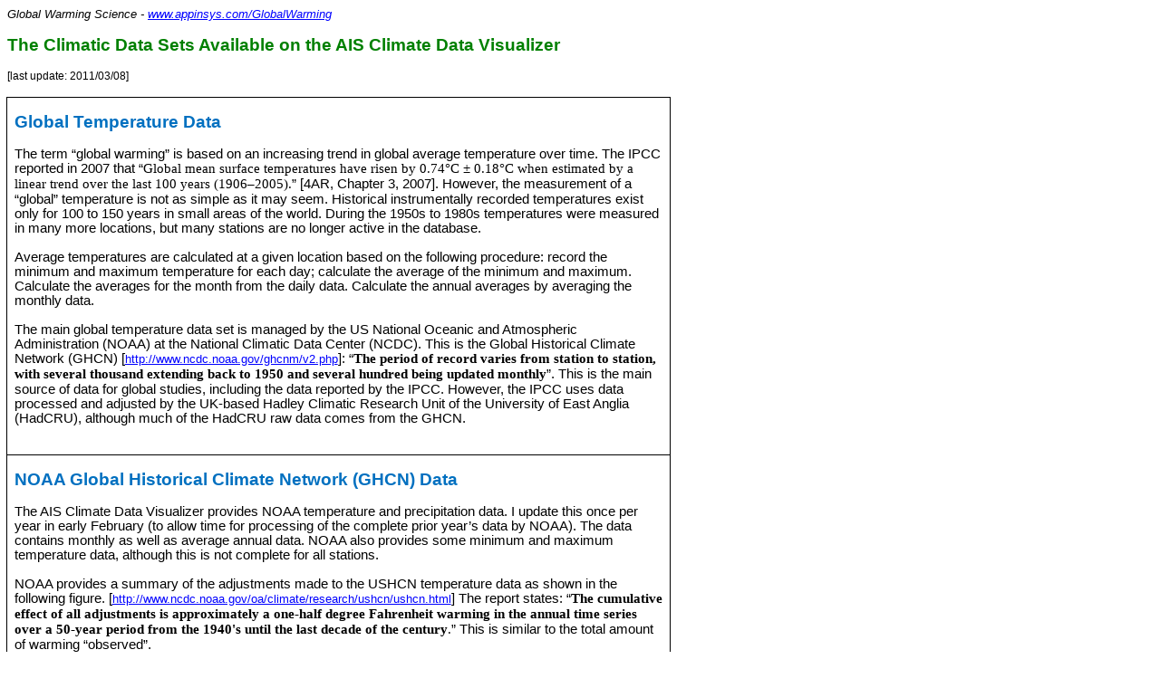

--- FILE ---
content_type: text/html
request_url: http://appinsys.com/GlobalWarming/ClimateData.htm
body_size: 19773
content:
<html>

<head>
<meta http-equiv=Content-Type content="text/html; charset=windows-1252">
<meta name=Generator content="Microsoft Word 12 (filtered)">
<title>Climate Data Sets</title>

<style>
<!--
 /* Font Definitions */
 @font-face
	{font-family:Helvetica;
	panose-1:2 11 6 4 2 2 2 2 2 4;}
@font-face
	{font-family:Wingdings;
	panose-1:5 0 0 0 0 0 0 0 0 0;}
@font-face
	{font-family:"Cambria Math";
	panose-1:2 4 5 3 5 4 6 3 2 4;}
@font-face
	{font-family:"Helvetica 65 Medium";
	panose-1:0 0 0 0 0 0 0 0 0 0;}
 /* Style Definitions */
 p.MsoNormal, li.MsoNormal, div.MsoNormal
	{margin:0in;
	margin-bottom:.0001pt;
	font-size:11.0pt;
	font-family:"Arial","sans-serif";}
h1
	{margin:0in;
	margin-bottom:.0001pt;
	page-break-after:avoid;
	font-size:11.0pt;
	font-family:"Arial","sans-serif";}
h2
	{margin:0in;
	margin-bottom:.0001pt;
	page-break-after:avoid;
	font-size:11.0pt;
	font-family:"Arial","sans-serif";}
p.MsoHeader, li.MsoHeader, div.MsoHeader
	{margin:0in;
	margin-bottom:.0001pt;
	font-size:11.0pt;
	font-family:"Arial","sans-serif";}
p.MsoFooter, li.MsoFooter, div.MsoFooter
	{margin:0in;
	margin-bottom:.0001pt;
	font-size:11.0pt;
	font-family:"Arial","sans-serif";}
a:link, span.MsoHyperlink
	{color:blue;
	text-decoration:underline;}
a:visited, span.MsoHyperlinkFollowed
	{color:purple;
	text-decoration:underline;}
span.A11
	{mso-style-name:A11;
	color:black;}
p.Pa0, li.Pa0, div.Pa0
	{mso-style-name:Pa0;
	margin:0in;
	margin-bottom:.0001pt;
	line-height:12.05pt;
	text-autospace:none;
	font-size:10.0pt;
	font-family:"Helvetica 65 Medium","sans-serif";}
span.A1
	{mso-style-name:A1;
	color:black;
	font-weight:bold;}
p.Pa11, li.Pa11, div.Pa11
	{mso-style-name:Pa11;
	margin:0in;
	margin-bottom:.0001pt;
	line-height:10.05pt;
	text-autospace:none;
	font-size:10.0pt;
	font-family:"Times New Roman","serif";}
p.Pa6, li.Pa6, div.Pa6
	{mso-style-name:Pa6;
	margin:0in;
	margin-bottom:.0001pt;
	line-height:10.05pt;
	text-autospace:none;
	font-size:10.0pt;
	font-family:"Times New Roman","serif";}
 /* Page Definitions */
 @page WordSection1
	{size:8.5in 11.0in;
	margin:.6in .6in .6in .6in;}
div.WordSection1
	{page:WordSection1;}
 /* List Definitions */
 ol
	{margin-bottom:0in;}
ul
	{margin-bottom:0in;}
-->
</style>

</head>

<body lang=EN-US link=blue vlink=purple>

<div class=WordSection1>

<p class=MsoNormal><i><span style='font-size:10.0pt'>Global Warming Science - <a
href="http://www.appinsys.com/GlobalWarming">www.appinsys.com/GlobalWarming</a>
</span></i></p>

<p class=MsoNormal>&nbsp;</p>

<h1><span style='font-size:14.0pt;color:green'>The Climatic Data Sets Available
on the AIS Climate Data Visualizer</span></h1>

<p class=MsoNormal>&nbsp;</p>

<p class=MsoNormal><span style='font-size:9.0pt'>[last update: 2011/03/08]</span></p>

<p class=MsoNormal>&nbsp;</p>

<table class=MsoNormalTable border=1 cellspacing=0 cellpadding=0
 style='margin-left:-.4pt;border-collapse:collapse;border:none'>
 <tr>
  <td width=716 valign=top style='width:536.8pt;border:solid black 1.0pt;
  padding:0in 5.4pt 0in 5.4pt'>
  <p class=MsoNormal>&nbsp;</p>
  <p class=MsoNormal><a name=temp><b><span style='font-size:14.0pt;color:#0070C0'>Global
  Temperature Data </span></b></a></p>
  <p class=MsoNormal>&nbsp;</p>
  <p class=MsoNormal>The term “global warming” is based on an increasing trend
  in global average temperature over time. The IPCC reported in 2007 that “<span
  style='font-family:"Times New Roman","serif"'>Global mean surface
  temperatures have risen by 0.74°C ± 0.18°C when estimated by a linear trend
  over the last 100 years (1906–2005).</span>” [4AR, Chapter 3, 2007]. However,
  the measurement of a “global” temperature is not as simple as it may seem.
  Historical instrumentally recorded temperatures exist only for 100 to 150
  years in small areas of the world. During the 1950s to 1980s temperatures
  were measured in many more locations, but many stations are no longer active
  in the database.</p>
  <p class=MsoNormal>&nbsp;</p>
  <p class=MsoNormal>Average temperatures are calculated at a given location
  based on the following procedure: record the minimum and maximum temperature
  for each day; calculate the average of the minimum and maximum. Calculate the
  averages for the month from the daily data. Calculate the annual averages by
  averaging the monthly data.</p>
  <p class=MsoNormal>&nbsp;</p>
  <p class=MsoNormal>The main global temperature data set is managed by the US
  National Oceanic and Atmospheric Administration (NOAA) at the National
  Climatic Data Center (NCDC). This is the Global Historical Climate Network
  (GHCN) [<span style='font-size:10.0pt'><a
  href="http://www.ncdc.noaa.gov/ghcnm/v2.php">http://www.ncdc.noaa.gov/ghcnm/v2.php</a></span>]:
  “<b><span style='font-family:"Times New Roman","serif"'>The period of record
  varies from station to station, with several thousand extending back to 1950
  and several hundred being updated monthly</span></b>”. This is the main
  source of data for global studies, including the data reported by the IPCC.
  However, the IPCC uses data processed and adjusted by the UK-based Hadley
  Climatic Research Unit of the University of East Anglia (HadCRU), although
  much of the HadCRU raw data comes from the GHCN.</p>
  <p class=MsoNormal>&nbsp;</p>
  <p class=MsoNormal>&nbsp;</p>
  </td>
 </tr>
 <tr>
  <td width=716 valign=top style='width:536.8pt;border:solid black 1.0pt;
  border-top:none;padding:0in 5.4pt 0in 5.4pt'>
  <p class=MsoNormal>&nbsp;</p>
  <p class=MsoNormal><b><span style='font-size:14.0pt;color:#0070C0'>NOAA
  Global Historical Climate Network (GHCN) Data </span></b></p>
  <p class=MsoNormal>&nbsp;</p>
  <p class=MsoNormal>The AIS Climate Data Visualizer provides NOAA temperature
  and precipitation data. I update this once per year in early February (to
  allow time for processing of the complete prior year’s data by NOAA). The
  data contains monthly as well as average annual data. NOAA also provides some
  minimum and maximum temperature data, although this is not complete for all
  stations.</p>
  <p class=MsoNormal>&nbsp;</p>
  <p class=MsoNormal>NOAA provides a summary of the adjustments made to the
  USHCN temperature data as shown in the following figure. [<span
  style='font-size:10.0pt'><a
  href="http://www.ncdc.noaa.gov/oa/climate/research/ushcn/ushcn.html">http://www.ncdc.noaa.gov/oa/climate/research/ushcn/ushcn.html</a></span>]
  The report states: “<b><span style='font-family:"Times New Roman","serif"'>The
  cumulative effect of all adjustments is approximately a one-half degree
  Fahrenheit warming in the annual time series over a 50-year period from the
  1940's until the last decade of the century</span></b><span style='font-family:
  "Times New Roman","serif"'>.</span>” This is similar to the total amount of
  warming “observed”.</p>
  <p class=MsoNormal>&nbsp;</p>
  <p class=MsoNormal><img border=0 width=436 height=309
  src="ClimateData_files/image001.gif"></p>
  <p class=Pa0 style='line-height:normal;text-autospace:ideograph-numeric ideograph-other'><span
  style='font-family:"Arial","sans-serif"'>Average Total Warming Created by
  Adjustments to USHCN Data</span></p>
  <p class=MsoNormal>&nbsp;</p>
  <p class=MsoNormal>&nbsp;</p>
  </td>
 </tr>
 <tr>
  <td width=716 valign=top style='width:536.8pt;border:solid black 1.0pt;
  border-top:none;padding:0in 5.4pt 0in 5.4pt'>
  <p class=MsoNormal>&nbsp;</p>
  <p class=MsoNormal><b><span style='font-size:14.0pt;color:#0070C0'>Hadley
  Climatic Research Unit (HadCRU) Gridded Data </span></b></p>
  <p class=MsoNormal>&nbsp;</p>
  <p class=MsoNormal>The AIS Climate Data Visualizer provides HadCRU temperature
  (CRUTEM3) and sea surface temperature data (HadSST2). I update this once per
  year in early February (to allow time for processing of the complete prior
  year’s data by CRU). The data contains monthly as well as average annual
  data. CRU does not provide minimum or maximum temperature data.</p>
  <p class=MsoNormal>&nbsp;</p>
  <p class=MsoNormal>The UK-based HadCRU provides the following description [<span
  style='font-size:10.0pt'><a
  href="http://www.cru.uea.ac.uk/cru/data/temperature/">http://www.cru.uea.ac.uk/cru/data/temperature/</a></span>]
  (emphasis added):  </p>
  <p class=MsoNormal>&nbsp;</p>
  <p class=MsoNormal style='margin-left:.5in'>“<span style='font-family:"Times New Roman","serif"'>Over
  land regions of the world over 3000 monthly station temperature time series
  are used. <b>Coverage is denser over the more populated parts of the world,
  particularly, the United States, southern Canada, Europe and Japan. Coverage is sparsest over the interior of the South American and African continents
  and over the Antarctic</b>. The number of available stations was small during
  the 1850s, but increases to over 3000 stations during the 1951-90 period. For
  marine regions sea surface temperature (SST) measurements taken on board
  merchant and some naval vessels are used. As the majority come from the
  voluntary observing fleet, coverage is reduced away from the main shipping
  lanes and is minimal over the Southern Oceans</span>.”</p>
  <p class=MsoNormal style='margin-left:.5in'>&nbsp;</p>
  <p class=MsoNormal style='margin-left:.5in'>“<span style='font-family:"Times New Roman","serif"'>Stations
  on land are at different elevations, and different countries estimate average
  monthly temperatures using different methods and formulae. To avoid biases
  that could result from these problems, monthly <b>average temperatures are
  reduced to anomalies from the period with best coverage (1961-90)</b>. For
  stations to be used, an estimate of the base period average must be
  calculated. <b>Because many stations do not have complete records for the
  1961-90 period several methods have been developed to estimate 1961-90
  averages from neighbouring records or using other sources of data</b>. Over
  the oceans, where observations are generally made from mobile platforms, it
  is impossible to assemble long series of actual temperatures for fixed
  points. However it is possible to interpolate historical data to create
  spatially complete reference climatologies (averages for 1961-90) so that
  individual observations can be compared with a local normal for the given day
  of the year.</span>”</p>
  <p class=MsoNormal style='text-autospace:none'>&nbsp;</p>
  <p class=MsoNormal>&nbsp;</p>
  <p class=MsoNormal>&nbsp;</p>
  </td>
 </tr>
 <tr>
  <td width=716 valign=top style='width:536.8pt;border:solid black 1.0pt;
  border-top:none;padding:0in 5.4pt 0in 5.4pt'>
  <p class=MsoNormal>&nbsp;</p>
  <p class=MsoNormal><b><span style='font-size:14.0pt;color:#0070C0'>HadCRU
  Station Data </span></b></p>
  <p class=MsoNormal>&nbsp;</p>
  <p class=MsoNormal>Until December 2009, none of the HadCRU <u>station</u>
  data used by the IPCC was publicly available – neither the raw data nor the
  adjusted data, only the adjusted gridded data (i.e. after adjustments are
  made and station anomalies are averaged for the 5x5 dgree grid). Now, a
  “subset” of that data has been released.</p>
  <p class=MsoNormal>&nbsp;</p>
  <p class=MsoNormal>The AIS Climate Data Visualizer now provides graphing of
  the CRU station data. </p>
  <p class=MsoNormal>&nbsp;</p>
  <p class=MsoNormal style='line-height:115%'><span style='line-height:115%'>Station
  locations: The Met Office provides the following map of station locations.
  The red dots are stations included in the released “subset”.</span></p>
  <p class=MsoNormal style='line-height:115%'><span style='line-height:115%'>&nbsp;</span></p>
  <p class=MsoNormal style='line-height:115%'><span style='line-height:115%'><img
  border=0 width=446 height=356 src="ClimateData_files/image002.jpg"></span></p>
  <p class=MsoNormal style='line-height:115%'><span style='line-height:115%'>&nbsp;</span></p>
  <p class=MsoNormal style='line-height:115%'><span style='line-height:115%'>&nbsp;</span></p>
  <p class=MsoNormal style='line-height:115%'><span style='line-height:115%'>According
  to their website: “</span><span style='line-height:115%;font-family:"Times New Roman","serif"'>The
  data that we are providing is the database used to produce the global
  temperature series. <b>Some of these data are the original underlying
  observations and some are observations adjusted to account for non climatic
  influences</b>, for example changes in observations methods.</span><span
  style='line-height:115%'>”</span></p>
  <p class=MsoNormal>&nbsp;</p>
  <p class=MsoNormal>See the CRU Station page: <a
  href="http://www.appinsys.com/GlobalWarming/CRUStationData.htm">http://www.appinsys.com/GlobalWarming/CRUStationData.htm</a>
  for more information.</p>
  <p class=MsoNormal>&nbsp;</p>
  </td>
 </tr>
 <tr>
  <td width=716 valign=top style='width:536.8pt;border:solid black 1.0pt;
  border-top:none;padding:0in 5.4pt 0in 5.4pt'>
  <p class=MsoNormal>&nbsp;</p>
  <p class=MsoNormal><b><span style='font-size:14.0pt;color:#0070C0'>Temperature
  Station Data </span></b></p>
  <p class=MsoNormal style='text-autospace:none'>&nbsp;</p>
  <p class=MsoNormal style='text-autospace:none'>The NASA Goddard Institute for
  Space Studies (GISS) is a major provider of climatic data in the US (starting
  from the NOAA GHCN database and then performing adjustments to the data). The
  following figure shows the distribution of temperature stations used by the
  GISS. As can be seen in the figure, the 30 to 60 degree North latitude band
  contains 69 percent of the stations used and almost half of those are located
  in the United States. This implies that if these stations are valid, the
  calculations for the US should be more reliable than for any other area or
  for the globe as a whole.</p>
  <p class=MsoNormal>&nbsp;</p>
  <p class=MsoNormal>&nbsp;</p>
  <p class=MsoNormal><img border=0 width=541 height=321
  src="ClimateData_files/image003.gif"></p>
  <p class=MsoNormal><span style='font-size:10.0pt'>Distribution of Temperature
  Stations around the World</span></p>
  <p class=MsoNormal>&nbsp;</p>
  <p class=MsoNormal>&nbsp;</p>
  <p class=MsoNormal><span style='font-family:"Helvetica","sans-serif"'>In
  addition to the extensive problem of station sparseness, the network has also
  been historically constantly changing - </span>the number of available
  temperature reporting stations changes with time<span style='font-family:
  "Helvetica","sans-serif"'>. The so-called &quot;global&quot; measurements are
  not really global at all. The coverage by land surface thermometers slowly
  increased from less than 10% of the globe in the 1880s to about 40% in the
  1960's, but has decreased rapidly in recent years. </span>The GISS web site
  shows how the number of stations has changed, as shown in the following
  figure [<span style='font-size:10.0pt'><a
  href="http://data.giss.nasa.gov/gistemp/station_data/">http://data.giss.nasa.gov/gistemp/station_data/</a></span>].
  Note that in the figure c) the definition of percent coverage is based on
  “percent of hemispheric area located <b>within 1200 km (720 miles)</b> of a
  reporting station”! Yet 720 miles is about twice the width or height of the
  largest 5x5 degree grid box.</p>
  <p class=MsoNormal>&nbsp;</p>
  <p class=MsoNormal>&nbsp;</p>
  <p class=MsoNormal><span style='font-size:8.5pt;color:black'><img border=0
  width=686 height=180 src="ClimateData_files/image004.jpg"
  alt="Plots showing number of stations and cover over time."></span></p>
  <p class=MsoNormal><span style='font-size:10.0pt'>Number of Stations over
  Time (</span><span style='font-size:8.0pt'>c shows</span><span
  style='font-size:8.0pt;color:black'> the percent of hemispheric area located
  within 1200km of a reporting station)</span></p>
  <p class=MsoHeader>&nbsp;</p>
  <p class=MsoNormal>&nbsp;</p>
  <p class=MsoNormal>There was a major disappearance of recording stations in
  the late 1980’s – early 1990’s. The following figure compares the number of
  global stations in 1900, 1970s and 1997 showing the increase and then
  decrease. [Peterson and Vose: <span style='font-size:10.0pt'><a
  href="http://www.ncdc.noaa.gov/oa/climate/ghcn-monthly/images/ghcn_temp_overview.pdf">http://www.ncdc.noaa.gov/oa/climate/ghcn-monthly/images/ghcn_temp_overview.pdf</a></span>
  ]. </p>
  <p class=MsoNormal>&nbsp;</p>
  <p class=MsoNormal><img border=0 width=327 height=169
  src="ClimateData_files/image005.gif"></p>
  <p class=Pa0 style='line-height:normal;text-autospace:ideograph-numeric ideograph-other'><span
  style='font-family:"Arial","sans-serif"'>a) 1900</span></p>
  <p class=MsoNormal><img border=0 width=326 height=167
  src="ClimateData_files/image006.gif"></p>
  <p class=Pa0 style='line-height:normal;text-autospace:ideograph-numeric ideograph-other'><span
  style='font-family:"Arial","sans-serif"'>b) 1976</span></p>
  <p class=MsoNormal><img border=0 width=331 height=171
  src="ClimateData_files/image007.gif"></p>
  <p class=MsoNormal><span style='font-size:10.0pt'>c) 1997</span></p>
  <p class=MsoNormal><span style='font-size:10.0pt'>Comparison of Available
  GHCN Temperature Stations Over Time</span></p>
  <p class=MsoNormal>&nbsp;</p>
  <p class=MsoNormal>&nbsp;</p>
  <p class=MsoNormal>The following figure shows the number of stations in the
  GHCN database with data for selected years, showing the number of stations in
  the United States (blue) and in the rest of the world (ROW – green). The percents indicate the percent of the total number of stations that are in the U.S.</p>
  <p class=MsoNormal>&nbsp;</p>
  <p class=MsoNormal><img border=0 width=406 height=238
  src="ClimateData_files/image008.gif"></p>
  <p class=MsoNormal><span style='font-size:10.0pt'>Comparison of Number of
  GHCN Temperature Stations in the U.S. vs Rest of the World (ROW)</span></p>
  <p class=MsoNormal>&nbsp;</p>
  <p class=MsoNormal>&nbsp;</p>
  </td>
 </tr>
 <tr>
  <td width=716 valign=top style='width:536.8pt;border:solid black 1.0pt;
  border-top:none;padding:0in 5.4pt 0in 5.4pt'>
  <p class=MsoNormal>&nbsp;</p>
  <p class=MsoNormal>The recorded temperature data recorded from the stations
  is not simply used in the averaging calculations: it is first adjusted.
  Different agencies use different adjustment methods. The station data is
  adjusted for homogeneity (i.e. nearby stations are compared and adjusted if
  trends are different). </p>
  <p class=MsoNormal>&nbsp;</p>
  <p class=MsoNormal>Temperature station adjustments are theoretically supposed
  to make the data more realistic for identifying temperature trends. In some
  cases the adjustments make sense, in many cases they do not. See the link
  below for examples.</p>
  <p class=MsoNormal>&nbsp;</p>
  <p class=MsoNormal><b>See <a
  href="http://www.appinsys.com/GlobalWarming/GW_Part2_GlobalTempMeasure.htm">http://www.appinsys.com/GlobalWarming/GW_Part2_GlobalTempMeasure.htm</a>
  for more details on global temperature calculations.</b></p>
  <p class=MsoNormal>&nbsp;</p>
  </td>
 </tr>
 <tr>
  <td width=716 valign=top style='width:536.8pt;border:solid black 1.0pt;
  border-top:none;padding:0in 5.4pt 0in 5.4pt'>
  <p class=MsoNormal>&nbsp;</p>
  </td>
 </tr>
</table>

<p class=MsoNormal>&nbsp;</p>

<p class=MsoNormal>&nbsp;</p>

<p class=MsoNormal>&nbsp;</p>

</div>

</body>

</html>
